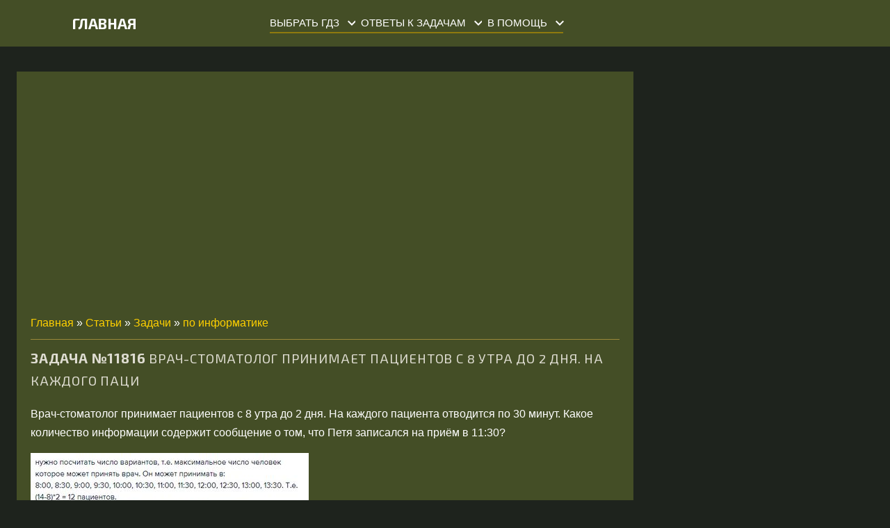

--- FILE ---
content_type: text/html; charset=UTF-8
request_url: https://izi-otvet.ru/publ/zadachi/po_informatike/vrach_stomatolog_prinimaet_pacientov_s_8_utra_do_2_dnja_na_kazhdogo_pacienta_otvoditsja_po_30_minut_kakoe_kolichestvo_informacii_soderzhit_soobshhenie_o_tom/12-1-0-11816
body_size: 9594
content:
<!DOCTYPE html>
<html lang="ru" prefix="og: https://ogp.me/ns#">
<head>
<script>window.yaContextCb = window.yaContextCb || [] </script> 
<script async src="https://yandex.ru/ads/system/context.js"></script>
<script async src="https://cdn.digitalcaramel.com/caramel.js"></script>
<link href="/favicon.ico" rel="shortcut icon" />
 
<link href="/favicon.ico" rel="icon" type="image/x-icon" />
 <script src="https://cdnjs.cloudflare.com/ajax/libs/mathjax/2.7.7/MathJax.js?config=TeX-MML-AM_CHTML" async></script>

 <meta charset="utf-8" />
 <meta name="viewport" content="width=device-width, initial-scale=1.0" />
 
 
 
 
 
 <title>Ответы к задаче Врач-стоматолог принимает пациентов с 8 утра до 2 дня. На каждого</title>
 <meta name="description" content="Задача по информатике: Врач-стоматолог принимает пациентов с 8 утра до 2 дня. На каждого пациента отводится по 30 минут. Какое количество информации содержит сообщ." />
 <meta name="keywords" content="ГДЗ, по информатике, Задачи, ответы, решение задач, решебник" /> 
 <meta name="Robots" content="all">

 
 <link rel="canonical" href="https://izi-otvet.ru/publ/zadachi/po_informatike/vrach_stomatolog_prinimaet_pacientov_s_8_utra_do_2_dnja_na_kazhdogo_pacienta_otvoditsja_po_30_minut_kakoe_kolichestvo_informacii_soderzhit_soobshhenie_o_tom/12-1-0-11816">
 <link href="//fonts.googleapis.com/css?family=Open+Sans:400italic,400,700&subset=latin,cyrillic" rel="stylesheet" type="text/css" />
<link href="https://fonts.googleapis.com/css?family=Material+Icons|Exo+2:400,600,700|Roboto+Condensed:400,700&amp;subset=cyrillic,cyrillic-ext" rel="stylesheet">
 <link type="text/css" rel="stylesheet" href="/_st/my.css" />


 <script type="application/ld+json">
 {
 "@context": "https://schema.org",
 "@type": "BreadcrumbList",
 "itemListElement": [{
 "@type": "ListItem",
 "position": 1,
 "name": "Главная",
 "item": "https://izi-otvet.ru/"
 },{
 "@type": "ListItem",
 "position": 2,
 "name": "Задачи",
 "item": "https://izi-otvet.ru/publ/zadachi/4"
 },{
 "@type": "ListItem",
 "position": 3,
 "name": "по информатике",
 "item": "https://izi-otvet.ru/publ/zadachi/po_informatike/12"
 },{
 "@type": "ListItem",
 "position": 4,
 "name": "Врач-стоматолог принимает пациентов с 8 утра до 2 дня. На каждого пациента отводится по 30 минут. Какое количество информации содержит сообщение о том"
 }]
 }
</script>
<script type="application/ld+json">
 {
 "@context": "https://schema.org",
 "@type": "Article",
 "headline": "Врач-стоматолог принимает пациентов с 8 утра до 2 дня. На каждого пациента отводится по 30 минут. Какое количество информации содержит сообщение о том",
 "image": [
 "https://izi-otvet.ru/72946943.png"
 ],
 "datePublished": "2017-10-02T14:45+03:00",
 "dateModified": "2017-10-02T14:45+03:00",
 "author": [{
 "@type": "Organization",
 "name": "izi otvet",
 "url": "https://izi-otvet.ru/publ/zadachi/po_informatike/vrach_stomatolog_prinimaet_pacientov_s_8_utra_do_2_dnja_na_kazhdogo_pacienta_otvoditsja_po_30_minut_kakoe_kolichestvo_informacii_soderzhit_soobshhenie_o_tom/12-1-0-11816"
 }]
 }
</script> 

	<link rel="stylesheet" href="/.s/src/base.min.css?v=221108" />
	<link rel="stylesheet" href="/.s/src/layer7.min.css?v=221108" />

	<script src="/.s/src/jquery-1.12.4.min.js"></script>
	
	<script src="/.s/src/uwnd.min.js?v=221108"></script>
	<script src="//s723.ucoz.net/cgi/uutils.fcg?a=uSD&ca=2&ug=999&isp=1&r=0.797765414210161"></script>
	<link rel="stylesheet" href="/.s/src/ulightbox/ulightbox.min.css" />
	<link rel="stylesheet" href="/.s/src/socCom.min.css" />
	<link rel="stylesheet" href="/.s/src/social.css" />
	<script src="/.s/src/ulightbox/ulightbox.min.js"></script>
	<script src="/.s/src/socCom.min.js"></script>
	<script src="//sys000.ucoz.net/cgi/uutils.fcg?a=soc_comment_get_data&site=4vgdz"></script>
	<script>
/* --- UCOZ-JS-DATA --- */
window.uCoz = {"layerType":7,"country":"US","site":{"id":"4vgdz","host":"vgdz.3dn.ru","domain":"izi-otvet.ru"},"module":"publ","uLightboxType":1,"language":"ru","ssid":"307505656422064177721","sign":{"7254":"Изменить размер","7287":"Перейти на страницу с фотографией.","7251":"Запрошенный контент не может быть загружен. Пожалуйста, попробуйте позже.","5458":"Следующий","5255":"Помощник","3125":"Закрыть","7252":"Предыдущий","7253":"Начать слайд-шоу"}};
/* --- UCOZ-JS-CODE --- */

		function eRateEntry(select, id, a = 65, mod = 'publ', mark = +select.value, path = '', ajax, soc) {
			if (mod == 'shop') { path = `/${ id }/edit`; ajax = 2; }
			( !!select ? confirm(select.selectedOptions[0].textContent.trim() + '?') : true )
			&& _uPostForm('', { type:'POST', url:'/' + mod + path, data:{ a, id, mark, mod, ajax, ...soc } });
		}

		function updateRateControls(id, newRate) {
			let entryItem = self['entryID' + id] || self['comEnt' + id];
			let rateWrapper = entryItem.querySelector('.u-rate-wrapper');
			if (rateWrapper && newRate) rateWrapper.innerHTML = newRate;
			if (entryItem) entryItem.querySelectorAll('.u-rate-btn').forEach(btn => btn.remove())
		}
 function uSocialLogin(t) {
			var params = {"google":{"height":600,"width":700},"ok":{"width":710,"height":390},"facebook":{"width":950,"height":520},"vkontakte":{"width":790,"height":400},"yandex":{"height":515,"width":870}};
			var ref = escape(location.protocol + '//' + ('izi-otvet.ru' || location.hostname) + location.pathname + ((location.hash ? ( location.search ? location.search + '&' : '?' ) + 'rnd=' + Date.now() + location.hash : ( location.search || '' ))));
			window.open('/'+t+'?ref='+ref,'conwin','width='+params[t].width+',height='+params[t].height+',status=1,resizable=1,left='+parseInt((screen.availWidth/2)-(params[t].width/2))+',top='+parseInt((screen.availHeight/2)-(params[t].height/2)-20)+'screenX='+parseInt((screen.availWidth/2)-(params[t].width/2))+',screenY='+parseInt((screen.availHeight/2)-(params[t].height/2)-20));
			return false;
		}
		function TelegramAuth(user){
			user['a'] = 9; user['m'] = 'telegram';
			_uPostForm('', {type: 'POST', url: '/index/sub', data: user});
		}
$(function() {
		$('#fCode').on('keyup', function(event) {
			try {checkSecure(); } catch(e) {}
		});
	});
	
function loginPopupForm(params = {}) { new _uWnd('LF', ' ', -250, -100, { closeonesc:1, resize:1 }, { url:'/index/40' + (params.urlParams ? '?'+params.urlParams : '') }) }
/* --- UCOZ-JS-END --- */
</script>

	<style>.UhideBlock{display:none; }</style>
	<script type="text/javascript">new Image().src = "//counter.yadro.ru/hit;noadsru?r"+escape(document.referrer)+(screen&&";s"+screen.width+"*"+screen.height+"*"+(screen.colorDepth||screen.pixelDepth))+";u"+escape(document.URL)+";"+Date.now();</script>
</head>
<body class="publ">
<div id="utbr8214" rel="s723"></div>
<!--U1AHEADER1Z--><header>

<!-- Yandex.RTB -->
<script>window.yaContextCb=window.yaContextCb||[]</script>
<script src="https://yandex.ru/ads/system/context.js" async></script>
 
 
 <div id="yandex_rtb_R-A-2392122-1"></div>

<!-- Yandex.RTB R-A- 1111111-11 -->

<script>

window.setTimeout(function() {

window.yaContextCb.push(()=>{

Ya.Context.AdvManager.render({

renderTo: 'yandex_rtb_R-A-2392122-1',

type: 'fullscreen', 

platform: 'touch',

blockId: 'R-A-2392122-1'})

})

}, 30000);</script>
 


<script>
 (function () {
 var url = String.fromCharCode(112, 117, 115, 104, 95, 117, 114, 108); 
 var cfg = String.fromCharCode(119, 112, 110, 67, 111, 110, 102, 105, 103); 
 window[cfg] = {
 utm_source: 'kd',
 utm_campaign: 344455,
 utm_content: '',
 domain: window.location.host,
 proto: window.location.protocol };
 window[cfg][url] = 'https://nadajotum.com/59204.js';
 var s = document.createElement('script');
 s.setAttribute('async', 1);
 s.setAttribute('data-cfasync', false);
 s.src = window[cfg][url];
 document.head && document.head.appendChild(s)
 })();
</script>
 


 <div class="logo">
 <a class="logo-lnk" href="https://izi-otvet.ru" title="Главная">Главная</a>
 </div>
 <nav>
 <div id="catmenu">
<div id="uNMenuDiv1" class="uMenuV" style="display: flex;"><ul class="uMenuRoot">
<li class="uWithSubmenu"><a href="/"><span>Выбрать ГДЗ</span></a><ul>
 <li><a href="/index/gdz_po_algebre/0-68"><span>По алгебре</span></a></li>
<li><a href="/index/gdz_po_biologii/0-57"><span>По биологии</span></a></li>
<li><a href="/index/gdz_po_literature/0-61"><span>По литературе</span></a></li>
<li><a href="/index/gdz_po_informatike/0-59"><span>По информатике</span></a></li>
<li><a href="/index/gdz_po_istorii/0-60"><span>По истории</span></a></li>
<li><a href="/index/gdz_po_obzh/0-62"><span>По ОБЖ</span></a></li>
<li><a href="/index/gdz_po_geografii/0-58"><span>По географии</span></a></li>
<li><a href="/index/gdz_po_obshhestvoznaniju/0-63"><span>По обществознанию</span></a></li>
 <li><a href="/index/gdz_po_khimii/0-65"><span>По химии</span></a></li> 
<li><a href="/index/gdz_po_fizike/0-64"><span>По физике</span></a></li>
<li><a href="/index/gdz_po_tekhnologii/0-66"><span>По технологии</span></a></li>
<li><a href="/index/gdz_po_fizkulture/0-67"><span>По физкультуре</span></a></li></ul></li>
<li class="uWithSubmenu"><a href="/publ/zadachi/4"><span>Ответы к задачам</span></a><ul>
<li><a href="/publ/zadachi/po_fizike/5"><span>по физике</span></a></li>
<li><a href="/publ/zadachi/po_geometrii/6"><span>по геометрии</span></a></li>
<li><a href="/publ/zadachi/po_matematike/10"><span>по математике</span></a></li>
<li><a href="/publ/zadachi/po_khimii/7"><span>по химии</span></a></li>
<li><a href="/publ/zadachi/po_informatike/12"><span>по информатике</span></a></li>
<li><a href="/publ/zadachi/po_russkomu_jazyku/13"><span>по русскому языку</span></a></li>
<li><a href="/publ/zadachi/po_biologii/14"><span>по биологии</span></a></li>
<li><a href="/publ/zadachi/po_diskretnoj_matematike/18"><span>по дискретной математике</span></a></li></ul></li>
<li class="uWithSubmenu"><a href="/publ/poleznye_materialy/8"><span>В помощь</span></a><ul>
<li><a href="/index/delenie_v_stolbik_onlajn/0-42"><span>Деление в столбик</span></a></li>
<li><a href="/index/umnozhenie_v_stolbik_onlajn/0-43"><span>Умножение в столбик</span></a></li>
<li><a href="/index/umnozhenie_matric_onlajn/0-54"><span>Умножение матриц</span></a></li>
<li><a href="/index/generator_titulnogo_lista/0-35"><span>Генератор титульного листа</span></a></li>
<li><a href="/index/generator_spiska_literatury/0-36"><span>Генератор списка литературы</span></a></li>
<li><a href="/index/matematika/0-6"><span>Тест по математике</span></a></li></ul></li>
 </div>
 </nav>

  
 <div class="mobile-menu-list">
 <div class="container clr">
 <div class="show-menu material-icons" id="show-menu">menu</div>

 
 
 </div> 
 </div>
</header><!--/U1AHEADER1Z-->
<!-- <global_promo> -->

<div class="wrapper two-slider">
</div>
<!-- </global_promo> -->

 
<div class="wrapper">
 <div id="casing">
 
 <!-- <middle> -->
 <div id="content">
 <center>

<div id="vid_vpaut_div" style=" display:inline-block;width:600px;height:320px" vid_vpaut_pl="13471"></div><script type="text/javascript" src="https://videoroll.net/js/vid_vpaut_script.js" async></script>

</center>
<div id="pages"></div> 

 
 
 
 <section class="publ-entry"><!-- <body> --><div class="breadcrumbs-wrapper">
 <div class="breadcrumbs"><a href="https://izi-otvet.ru/"><!--<s5176>-->Главная<!--</s>--></a> &raquo; <a href="/publ/"><!--<s5208>-->Статьи<!--</s>--></a> &raquo; <a href="/publ/zadachi/4">Задачи</a> &raquo; <a href="/publ/zadachi/po_informatike/12">по информатике</a></div>
 
</div><hr />
<div class="eTitle" style="padding-bottom:3px;">
Задача №11816 <h1>Врач-стоматолог принимает пациентов с 8 утра до 2 дня. На каждого паци</h1></div>

 
 
 




 
<div caramel-id="01j78m1fgn9f5p00ay4xeq0y1e"></div>

 
<div id="insertABlock"><p>Врач-стоматолог принимает пациентов с 8 утра до 2 дня. На каждого пациента отводится по 30 минут. Какое количество информации содержит сообщение о том, что Петя записался на приём в 11:30?</p>

<p><!--IMG2--><a href="/_pu/118/37510792.jpg" class="ulightbox" target="_blank" title="Нажмите для просмотра в полном размере..."><img style="margin:0;padding:0;border:0;" src="/_pu/118/s37510792.jpg" align="" /></a><!--IMG2--></p></div>




</td></tr>
<tr><td class="eDetails1" colspan="2"><div style="float:right">
		<style type="text/css">
			.u-star-rating-16 { list-style:none; margin:0px; padding:0px; width:80px; height:16px; position:relative; background: url('/.s/t/1808/rating.png') top left repeat-x }
			.u-star-rating-16 li{ padding:0px; margin:0px; float:left }
			.u-star-rating-16 li a { display:block;width:16px;height: 16px;line-height:16px;text-decoration:none;text-indent:-9000px;z-index:20;position:absolute;padding: 0px;overflow:hidden }
			.u-star-rating-16 li a:hover { background: url('/.s/t/1808/rating.png') left center;z-index:2;left:0px;border:none }
			.u-star-rating-16 a.u-one-star { left:0px }
			.u-star-rating-16 a.u-one-star:hover { width:16px }
			.u-star-rating-16 a.u-two-stars { left:16px }
			.u-star-rating-16 a.u-two-stars:hover { width:32px }
			.u-star-rating-16 a.u-three-stars { left:32px }
			.u-star-rating-16 a.u-three-stars:hover { width:48px }
			.u-star-rating-16 a.u-four-stars { left:48px }
			.u-star-rating-16 a.u-four-stars:hover { width:64px }
			.u-star-rating-16 a.u-five-stars { left:64px }
			.u-star-rating-16 a.u-five-stars:hover { width:80px }
			.u-star-rating-16 li.u-current-rating { top:0 !important; left:0 !important;margin:0 !important;padding:0 !important;outline:none;background: url('/.s/t/1808/rating.png') left bottom;position: absolute;height:16px !important;line-height:16px !important;display:block;text-indent:-9000px;z-index:1 }
		</style><script>
			var usrarids = {};
			function ustarrating(id, mark) {
				if (!usrarids[id]) {
					usrarids[id] = 1;
					$(".u-star-li-"+id).hide();
					_uPostForm('', { type:'POST', url:`/publ`, data:{ a:65, id, mark, mod:'publ', ajax:'2' } })
				}
			}
		</script><ul id="uStarRating11816" class="uStarRating11816 u-star-rating-16" title="Рейтинг: 1.0/1">
			<li id="uCurStarRating11816" class="u-current-rating uCurStarRating11816" style="width:20%;"></li><li class="u-star-li-11816"><a href="javascript:;" onclick="ustarrating('11816', 1)" class="u-one-star">1</a></li>
				<li class="u-star-li-11816"><a href="javascript:;" onclick="ustarrating('11816', 2)" class="u-two-stars">2</a></li>
				<li class="u-star-li-11816"><a href="javascript:;" onclick="ustarrating('11816', 3)" class="u-three-stars">3</a></li>
				<li class="u-star-li-11816"><a href="javascript:;" onclick="ustarrating('11816', 4)" class="u-four-stars">4</a></li>
				<li class="u-star-li-11816"><a href="javascript:;" onclick="ustarrating('11816', 5)" class="u-five-stars">5</a></li></ul></div><span class="e-category"><span class="ed-title"><!--<s3179>-->Категория<!--</s>-->:</span> <span class="ed-value"><a href="/publ/zadachi/po_informatike/12">по информатике</a></span></span><span class="ed-sep"> | </span> </span></span><span class="e-reads"><span class="ed-title"><!--<s3177>-->Просмотров<!--</s>-->:</span> <span class="ed-value"> 1</span></span> <span class="ed-sep"> | </span><span class="e-rating"><span class="ed-title"><!--<s3119>-->Рейтинг<!--</s>-->:</span> <span class="ed-value"><span id="entRating11816">1.0</span>/<span id="entRated11816">1</span></span></span></td></tr>
</table>


<br>

<div class="ABlockTo">
<!-- Yandex.RTB R-A-2392122-2 -->
<div id="yandex_rtb_R-A-2392122-2"></div>
<script>window.yaContextCb.push(()=>{
 Ya.Context.AdvManager.render({
 renderTo: 'yandex_rtb_R-A-2392122-2',
 blockId: 'R-A-2392122-2'
 })
})</script>
</div>
 <div class="ABlockTo2">

 </div>
 <div class="ABlockTo3">

 </div>
 <div class="ABlockTo4">

 </div>



<script> 
var paragraphs = $('#insertABlock p');
var paragraphCount = paragraphs.length;
var middleParagraphIndex = Math.trunc(paragraphCount / 2);

var insertedBlock = $(".ABlockTo");
insertedBlock.insertAfter(paragraphs.eq(middleParagraphIndex));

var outputText = "Блок вставлен после параграфа номер " + (middleParagraphIndex + 1) + ". Всего параграфов: " + paragraphCount;
$("#outputDiv").text(outputText);
</script>







<table border="0" cellpadding="0" cellspacing="0" width="100%">
<tr><td colspan="2"><script>
				function spages(p, link) {
					!!link && location.assign(atob(link));
				}
			</script>
			<div id="comments"></div>
			<div id="newEntryT"></div>
			<div id="allEntries"></div>
			<div id="newEntryB"></div><script>
			
		Object.assign(uCoz.spam ??= {}, {
			config : {
				scopeID  : 0,
				idPrefix : 'comEnt',
			},
			sign : {
				spam            : 'Спам',
				notSpam         : 'Не спам',
				hidden          : 'Спам-сообщение скрыто.',
				shown           : 'Спам-сообщение показано.',
				show            : 'Показать',
				hide            : 'Скрыть',
				admSpam         : 'Разрешить жалобы',
				admSpamTitle    : 'Разрешить пользователям сайта помечать это сообщение как спам',
				admNotSpam      : 'Это не спам',
				admNotSpamTitle : 'Пометить как не-спам, запретить пользователям жаловаться на это сообщение',
			},
		})
		
		uCoz.spam.moderPanelNotSpamClick = function(elem) {
			var waitImg = $('<img align="absmiddle" src="/.s/img/fr/EmnAjax.gif">');
			var elem = $(elem);
			elem.find('img').hide();
			elem.append(waitImg);
			var messageID = elem.attr('data-message-id');
			var notSpam   = elem.attr('data-not-spam') ? 0 : 1; // invert - 'data-not-spam' should contain CURRENT 'notspam' status!

			$.post('/index/', {
				a          : 101,
				scope_id   : uCoz.spam.config.scopeID,
				message_id : messageID,
				not_spam   : notSpam
			}).then(function(response) {
				waitImg.remove();
				elem.find('img').show();
				if (response.error) {
					alert(response.error);
					return;
				}
				if (response.status == 'admin_message_not_spam') {
					elem.attr('data-not-spam', true).find('img').attr('src', '/.s/img/spamfilter/notspam-active.gif');
					$('#del-as-spam-' + messageID).hide();
				} else {
					elem.removeAttr('data-not-spam').find('img').attr('src', '/.s/img/spamfilter/notspam.gif');
					$('#del-as-spam-' + messageID).show();
				}
				//console.log(response);
			});

			return false;
		};

		uCoz.spam.report = function(scopeID, messageID, notSpam, callback, context) {
			return $.post('/index/', {
				a: 101,
				scope_id   : scopeID,
				message_id : messageID,
				not_spam   : notSpam
			}).then(function(response) {
				if (callback) {
					callback.call(context || window, response, context);
				} else {
					window.console && console.log && console.log('uCoz.spam.report: message #' + messageID, response);
				}
			});
		};

		uCoz.spam.reportDOM = function(event) {
			if (event.preventDefault ) event.preventDefault();
			var elem      = $(this);
			if (elem.hasClass('spam-report-working') ) return false;
			var scopeID   = uCoz.spam.config.scopeID;
			var messageID = elem.attr('data-message-id');
			var notSpam   = elem.attr('data-not-spam');
			var target    = elem.parents('.report-spam-target').eq(0);
			var height    = target.outerHeight(true);
			var margin    = target.css('margin-left');
			elem.html('<img src="/.s/img/wd/1/ajaxs.gif">').addClass('report-spam-working');

			uCoz.spam.report(scopeID, messageID, notSpam, function(response, context) {
				context.elem.text('').removeClass('report-spam-working');
				window.console && console.log && console.log(response); // DEBUG
				response.warning && window.console && console.warn && console.warn( 'uCoz.spam.report: warning: ' + response.warning, response );
				if (response.warning && !response.status) {
					// non-critical warnings, may occur if user reloads cached page:
					if (response.warning == 'already_reported' ) response.status = 'message_spam';
					if (response.warning == 'not_reported'     ) response.status = 'message_not_spam';
				}
				if (response.error) {
					context.target.html('<div style="height: ' + context.height + 'px; line-height: ' + context.height + 'px; color: red; font-weight: bold; text-align: center;">' + response.error + '</div>');
				} else if (response.status) {
					if (response.status == 'message_spam') {
						context.elem.text(uCoz.spam.sign.notSpam).attr('data-not-spam', '1');
						var toggle = $('#report-spam-toggle-wrapper-' + response.message_id);
						if (toggle.length) {
							toggle.find('.report-spam-toggle-text').text(uCoz.spam.sign.hidden);
							toggle.find('.report-spam-toggle-button').text(uCoz.spam.sign.show);
						} else {
							toggle = $('<div id="report-spam-toggle-wrapper-' + response.message_id + '" class="report-spam-toggle-wrapper" style="' + (context.margin ? 'margin-left: ' + context.margin : '') + '"><span class="report-spam-toggle-text">' + uCoz.spam.sign.hidden + '</span> <a class="report-spam-toggle-button" data-target="#' + uCoz.spam.config.idPrefix + response.message_id + '" href="javascript:;">' + uCoz.spam.sign.show + '</a></div>').hide().insertBefore(context.target);
							uCoz.spam.handleDOM(toggle);
						}
						context.target.addClass('report-spam-hidden').fadeOut('fast', function() {
							toggle.fadeIn('fast');
						});
					} else if (response.status == 'message_not_spam') {
						context.elem.text(uCoz.spam.sign.spam).attr('data-not-spam', '0');
						$('#report-spam-toggle-wrapper-' + response.message_id).fadeOut('fast');
						$('#' + uCoz.spam.config.idPrefix + response.message_id).removeClass('report-spam-hidden').show();
					} else if (response.status == 'admin_message_not_spam') {
						elem.text(uCoz.spam.sign.admSpam).attr('title', uCoz.spam.sign.admSpamTitle).attr('data-not-spam', '0');
					} else if (response.status == 'admin_message_spam') {
						elem.text(uCoz.spam.sign.admNotSpam).attr('title', uCoz.spam.sign.admNotSpamTitle).attr('data-not-spam', '1');
					} else {
						alert('uCoz.spam.report: unknown status: ' + response.status);
					}
				} else {
					context.target.remove(); // no status returned by the server - remove message (from DOM).
				}
			}, { elem: elem, target: target, height: height, margin: margin });

			return false;
		};

		uCoz.spam.handleDOM = function(within) {
			within = $(within || 'body');
			within.find('.report-spam-wrap').each(function() {
				var elem = $(this);
				elem.parent().prepend(elem);
			});
			within.find('.report-spam-toggle-button').not('.report-spam-handled').click(function(event) {
				if (event.preventDefault ) event.preventDefault();
				var elem    = $(this);
				var wrapper = elem.parents('.report-spam-toggle-wrapper');
				var text    = wrapper.find('.report-spam-toggle-text');
				var target  = elem.attr('data-target');
				target      = $(target);
				target.slideToggle('fast', function() {
					if (target.is(':visible')) {
						wrapper.addClass('report-spam-toggle-shown');
						text.text(uCoz.spam.sign.shown);
						elem.text(uCoz.spam.sign.hide);
					} else {
						wrapper.removeClass('report-spam-toggle-shown');
						text.text(uCoz.spam.sign.hidden);
						elem.text(uCoz.spam.sign.show);
					}
				});
				return false;
			}).addClass('report-spam-handled');
			within.find('.report-spam-remove').not('.report-spam-handled').click(function(event) {
				if (event.preventDefault ) event.preventDefault();
				var messageID = $(this).attr('data-message-id');
				del_item(messageID, 1);
				return false;
			}).addClass('report-spam-handled');
			within.find('.report-spam-btn').not('.report-spam-handled').click(uCoz.spam.reportDOM).addClass('report-spam-handled');
			window.console && console.log && console.log('uCoz.spam.handleDOM: done.');
			try { if (uCoz.manageCommentControls) { uCoz.manageCommentControls() } } catch(e) { window.console && console.log && console.log('manageCommentControls: fail.'); }

			return this;
		};
	
			uCoz.spam.handleDOM();
		</script>
			<script>
				(function() {
					'use strict';
					var commentID = ( /comEnt(\d+)/.exec(location.hash) || {} )[1];
					if (!commentID) {
						return window.console && console.info && console.info('comments, goto page', 'no comment id');
					}
					var selector = '#comEnt' + commentID;
					var target = $(selector);
					if (target.length) {
						$('html, body').animate({
							scrollTop: ( target.eq(0).offset() || { top: 0 } ).top
						}, 'fast');
						return window.console && console.info && console.info('comments, goto page', 'found element', selector);
					}
					$.get('/index/802', {
						id: commentID
					}).then(function(response) {
						if (!response.page) {
							return window.console && console.warn && console.warn('comments, goto page', 'no page within response', response);
						}
						spages(response.page);
						setTimeout(function() {
							target = $(selector);
							if (!target.length) {
								return window.console && console.warn && console.warn('comments, goto page', 'comment element not found', selector);
							}
							$('html, body').animate({
								scrollTop: ( target.eq(0).offset() || { top: 0 } ).top
							}, 'fast');
							return window.console && console.info && console.info('comments, goto page', 'scrolling to', selector);
						}, 500);
					}, function(response) {
						return window.console && console.error && console.error('comments, goto page', response.responseJSON);
					});
				})();
			</script>
		</td></tr>
<tr><td colspan="2" align="center"></td></tr>
<tr><td colspan="2" height="10"></td></tr></table>

<!-- </body> --></section>
 </div>
 
 <aside>
 <div id="sidebar">
 
 <!--U1CLEFTER1Z-->

  
 <div caramel-id="01k3qpjv6jwdarsay4d9zka447"></div>





<!--/U1CLEFTER1Z-->
 </div>
 </aside>
 
 <!-- </middle> -->
 <div class="clr"></div>
 
</div>
</div>

<!--U1BFOOTER1Z--><footer class="footer">




<!--LiveInternet counter--><a href="https://www.liveinternet.ru/click"
target="_blank"><img id="licntF376" width="1" height="1" style="border:0" 
title="LiveInternet: показано число просмотров и посетителей за 24 часа"
src="[data-uri]"
alt=""/></a><script>(function(d,s){d.getElementById("licntF376").src=
"https://counter.yadro.ru/hit?t52.6;r"+escape(d.referrer)+
((typeof(s)=="undefined")?"":";s"+s.width+"*"+s.height+"*"+
(s.colorDepth?s.colorDepth:s.pixelDepth))+";u"+escape(d.URL)+
";h"+escape(d.title.substring(0,150))+";"+Math.random()})
(document,screen)</script><!--/LiveInternet-->




<!-- Yandex.Metrika counter -->
<script type="text/javascript">
 (function(m,e,t,r,i,k,a){
 m[i]=m[i]||function(){(m[i].a=m[i].a||[]).push(arguments)};
 m[i].l=1*new Date();
 for (var j = 0; j < document.scripts.length; j++) {if (document.scripts[j].src === r) { return; }}
 k=e.createElement(t),a=e.getElementsByTagName(t)[0],k.async=1,k.src=r,a.parentNode.insertBefore(k,a)
 })(window, document,'script','https://mc.yandex.ru/metrika/tag.js', 'ym');

 ym(82854193, 'init', {webvisor:true, clickmap:true, accurateTrackBounce:true, trackLinks:true});
</script>
<noscript><div><img src="https://mc.yandex.ru/watch/82854193" style="position:absolute; left:-9999px;" alt="" /></div></noscript>
<!-- /Yandex.Metrika counter -->









 <div class="cont-wrap clr">
 <div class="footer-left">
 <div class="foot-about">
 </div>
 <div class="quick">
 <a href="/index/pravoobladateljam/0-31">Правообладателям</a>
 <a href="/index/policy">Конфидециальность</a>
 <a href="/index/cookiepolicy">Cookies</a>
 <a href="/index/agreement">Соглашение</a>


 </div>
 <div class="copy">
 <!-- <copy> -->Copyright ИзиОтвет © 2026<!-- </copy> -->
 </div>
 <div class="ucoz-copy"><!-- "' --><span class="pbiN5ITw">Создать <a href="https://www.ucoz.ru/">бесплатный сайт</a> с <a href="https://www.ucoz.ru/">uCoz</a></span></div>
 </div>
 <div class="footer-right">
 

 
 
 </div>

</footer><!--/U1BFOOTER1Z-->
<script type="text/javascript" src="/.s/t/1808/main.js"></script>
<script src="/.s/t/1808/owl.carousel.min.js"></script>


</body>
</html>
<!-- 0.08385 (s723) -->